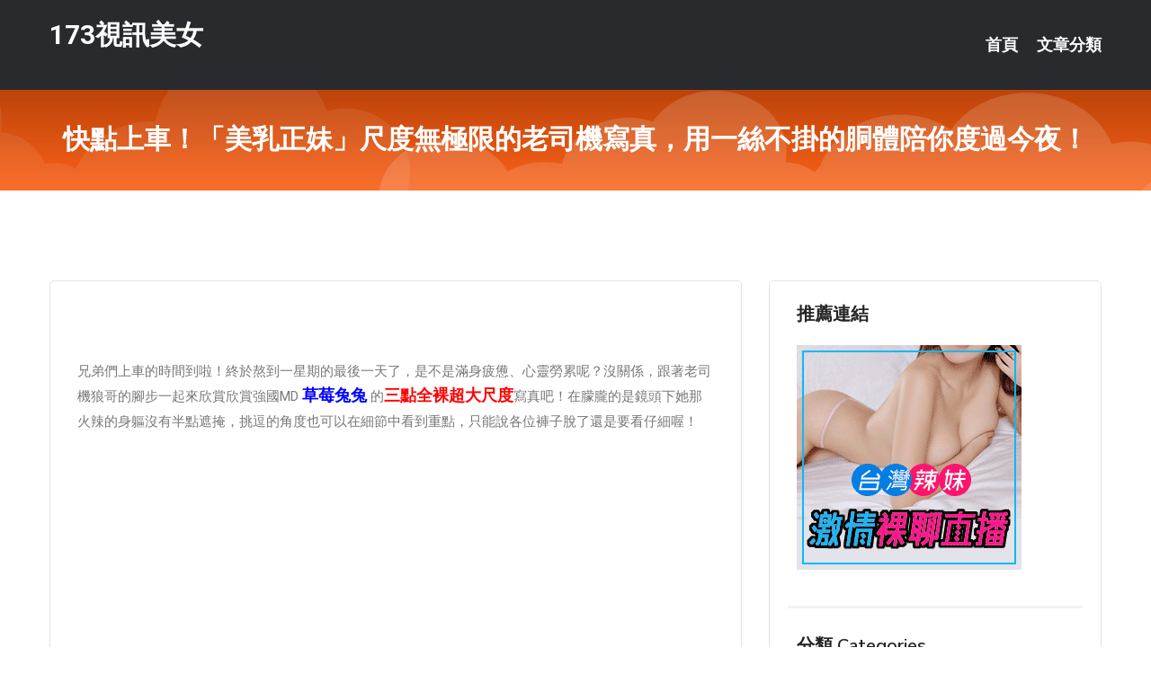

--- FILE ---
content_type: text/html; charset=UTF-8
request_url: http://mff322.com/post/39782.html
body_size: 29939
content:
<!DOCTYPE html>
<html lang="zh-Hant-TW">
<head>
<meta charset="utf-8">
<title>快點上車！「美乳正妹」尺度無極限的老司機寫真，用一絲不掛的胴體陪你度過今夜！-173視訊美女</title>
<!-- Stylesheets -->
<link href="/css/bootstrap.css" rel="stylesheet">
<link href="/css/style.css" rel="stylesheet">
<link href="/css/responsive.css" rel="stylesheet">
<link href="/css/custom.css" rel="stylesheet">  
<!-- Responsive -->
<meta http-equiv="X-UA-Compatible" content="IE=edge">
<meta name="viewport" content="width=device-width, initial-scale=1.0, maximum-scale=1.0, user-scalable=0">
<!--[if lt IE 9]><script src="https://cdnjs.cloudflare.com/ajax/libs/html5shiv/3.7.3/html5shiv.js"></script><![endif]-->
<!--[if lt IE 9]><script src="/js/respond.js"></script><![endif]-->
</head>

<body>


<div class="page-wrapper">
    
    <!-- Main Header-->
    <header class="main-header header-style-one">
      
        <div class="upper-header">
            <div class="auto-container">
                <div class="main-box clearfix">
                    <div class="logo-box">
                        <div class="logo"><a href="/">173視訊美女</a></div>
                    </div>

                    <div class="nav-outer clearfix">
                        <!-- Main Menu -->
                        <nav class="main-menu navbar-expand-md">
                            <div class="navbar-header">
                                <!-- Toggle Button -->      
                                <button class="navbar-toggler" type="button" data-toggle="collapse" data-target="#navbarSupportedContent" aria-controls="navbarSupportedContent" aria-expanded="false" aria-label="Toggle navigation">
                                    <span class="icofont-navigation-menu"></span> 
								</button>
                            </div>
                            
                            <div class="collapse navbar-collapse clearfix" id="navbarSupportedContent">
                                <ul class="navigation navbar-nav default-hover">
                                    
                                    <li><a href="/">首頁</a></li>
                                    <li class="dropdown"><a href="#">文章分類</a>
                                        <ul>
										<li><a href="/bbs/絲襪美腿">絲襪美腿</a></li><li><a href="/bbs/視訊聊天">視訊聊天</a></li><li><a href="/bbs/健康醫藥">健康醫藥</a></li><li><a href="/bbs/養生觀念">養生觀念</a></li><li><a href="/bbs/育兒分享">育兒分享</a></li><li><a href="/bbs/寵物愛好">寵物愛好</a></li><li><a href="/bbs/娛樂話題">娛樂話題</a></li><li><a href="/bbs/遊戲空間">遊戲空間</a></li><li><a href="/bbs/動漫天地">動漫天地</a></li><li><a href="/bbs/科學新知">科學新知</a></li><li><a href="/bbs/歷史縱橫">歷史縱橫</a></li><li><a href="/bbs/幽默搞笑">幽默搞笑</a></li><li><a href="/bbs/八卦奇聞">八卦奇聞</a></li><li><a href="/bbs/日本AV女優">日本AV女優</a></li><li><a href="/bbs/性愛話題">性愛話題</a></li><li><a href="/bbs/正妹自拍">正妹自拍</a></li><li><a href="/bbs/男女情感">男女情感</a></li><li><a href="/bbs/美女模特">美女模特</a></li><li><a href="/bbs/Av影片">Av影片</a></li>                                        </ul>
                                    </li>
									 
                                </ul>
                            </div>
                        </nav><!-- Main Menu End-->                        
                        <!-- Main Menu End-->
                    </div>
                </div>
            </div>
        </div>

        <!--Sticky Header-->
        <div class="sticky-header">
            <div class="auto-container clearfix">
                <!--Logo-->
                <div class="logo pull-left">
                    <a href="/">173視訊美女</a>
                </div>
                
                <!--Right Col-->
                <div class="right-col pull-right">
                    <!-- Main Menu -->
                    <nav class="main-menu navbar-expand-md">
                        <button class="button navbar-toggler" type="button" data-toggle="collapse" data-target="#navbarSupportedContent1" aria-controls="navbarSupportedContent" aria-expanded="false" aria-label="Toggle navigation">
                            <span class="icon-bar"></span>
                            <span class="icon-bar"></span>
                            <span class="icon-bar"></span>
                        </button>

                          <div class="collapse navbar-collapse" id="navbarSupportedContent1">
                            <ul class="navigation navbar-nav default-hover">
                                    
                                    <li><a href="/">首頁</a></li>
                                    <li class="dropdown"><a href="#">文章分類</a>
                                        <ul>
											<li><a href="/bbs/絲襪美腿">絲襪美腿</a></li><li><a href="/bbs/視訊聊天">視訊聊天</a></li><li><a href="/bbs/健康醫藥">健康醫藥</a></li><li><a href="/bbs/養生觀念">養生觀念</a></li><li><a href="/bbs/育兒分享">育兒分享</a></li><li><a href="/bbs/寵物愛好">寵物愛好</a></li><li><a href="/bbs/娛樂話題">娛樂話題</a></li><li><a href="/bbs/遊戲空間">遊戲空間</a></li><li><a href="/bbs/動漫天地">動漫天地</a></li><li><a href="/bbs/科學新知">科學新知</a></li><li><a href="/bbs/歷史縱橫">歷史縱橫</a></li><li><a href="/bbs/幽默搞笑">幽默搞笑</a></li><li><a href="/bbs/八卦奇聞">八卦奇聞</a></li><li><a href="/bbs/日本AV女優">日本AV女優</a></li><li><a href="/bbs/性愛話題">性愛話題</a></li><li><a href="/bbs/正妹自拍">正妹自拍</a></li><li><a href="/bbs/男女情感">男女情感</a></li><li><a href="/bbs/美女模特">美女模特</a></li><li><a href="/bbs/Av影片">Av影片</a></li>                                        </ul>
                              </li>
                                                                </ul>
                          </div>
                    </nav>
                    <!-- Main Menu End-->
                </div>
                
            </div>
        </div>
        <!--End Sticky Header-->
    </header>
    <!--End Main Header -->    
    <!--Page Title-->
    <section class="page-title">
        <div class="auto-container">
            <h2>快點上車！「美乳正妹」尺度無極限的老司機寫真，用一絲不掛的胴體陪你度過今夜！</h2>
        </div>
    </section>
    <!--End Page Title-->
    
    <!--Sidebar Page Container-->
    <div class="sidebar-page-container">
    	<div class="auto-container">
        	<div class="row clearfix">
			
			<!--Content list Side-->
 
	
	<div class="content-side col-lg-8 col-md-12 col-sm-12">
		


		<!--Comments Area-->
		<div class="comments-area">
		
			<!--item Box-->
			<div class="comment-box">
					
					<div class="pcb">
 

<div class="t_fsz">
<table cellspacing="0" cellpadding="0"><tr><td class="t_f" >


<ignore_js_op>



<div class="tip tip_4 aimg_tip"  style="position: absolute; display: none">
<div class="tip_c xs0">
<div class="y">

2018-4-24 16:42 上傳</div>
<a href="forum.php?mod=attachment&amp; title="1.jpg 下載次數:6" target="_blank"><strong>下載附件</strong> <span class="xs0">(191.83 KB)</span></a>

</div>
<div class="tip_horn"></div>
</div>

</ignore_js_op>
<br />
<br />
<font size="4">兄弟們上車的時間到啦！終於熬到一星期的最後一天了，是不是滿身疲憊、心靈勞累呢？沒關係，跟著老司機狼哥的腳步一起來欣賞欣賞強國MD <strong><font color="Blue">草莓兔兔</font></strong> 的<strong><font color="Red">三點全裸超大尺度</font></strong>寫真吧！在朦朧的是鏡頭下她那火辣的身軀沒有半點遮掩，挑逗的角度也可以在細節中看到重點，只能說各位褲子脫了還是要看仔細喔！</font><br />
<br />


<ignore_js_op>



<div class="tip tip_4 aimg_tip"  style="position: absolute; display: none">
<div class="tip_c xs0">
<div class="y">

2018-4-24 16:42 上傳</div>
<a href="forum.php?mod=attachment&amp; title="161541bymrqm6ggw8bzgr0.jpg.thumb.jpg 下載次數:5" target="_blank"><strong>下載附件</strong> <span class="xs0">(281.58 KB)</span></a>

</div>
<div class="tip_horn"></div>
</div>

</ignore_js_op>
<br />


<ignore_js_op>



<div class="tip tip_4 aimg_tip"  style="position: absolute; display: none">
<div class="tip_c xs0">
<div class="y">

2018-4-24 16:42 上傳</div>
<a href="forum.php?mod=attachment&amp; title="01.jpg 下載次數:4" target="_blank"><strong>下載附件</strong> <span class="xs0">(367 KB)</span></a>

</div>
<div class="tip_horn"></div>
</div>

</ignore_js_op>
<br />


<ignore_js_op>



<div class="tip tip_4 aimg_tip"  style="position: absolute; display: none">
<div class="tip_c xs0">
<div class="y">

2018-4-24 16:42 上傳</div>
<a href="forum.php?mod=attachment&amp; title="161542nvlwfwgbfzgoiuvw.jpg.thumb.jpg 下載次數:3" target="_blank"><strong>下載附件</strong> <span class="xs0">(328.16 KB)</span></a>

</div>
<div class="tip_horn"></div>
</div>

</ignore_js_op>
<br />


<ignore_js_op>



<div class="tip tip_4 aimg_tip"  style="position: absolute; display: none">
<div class="tip_c xs0">
<div class="y">

2018-4-24 16:42 上傳</div>
<a href="forum.php?mod=attachment&amp; title="161543o2llclnb5k22pegl.jpg.thumb.jpg 下載次數:5" target="_blank"><strong>下載附件</strong> <span class="xs0">(305.91 KB)</span></a>

</div>
<div class="tip_horn"></div>
</div>

</ignore_js_op>
<br />


<ignore_js_op>



<div class="tip tip_4 aimg_tip"  style="position: absolute; display: none">
<div class="tip_c xs0">
<div class="y">

2018-4-24 16:42 上傳</div>
<a href="forum.php?mod=attachment&amp; title="161545yyoyvvybb0uvttg0.jpg.thumb.jpg 下載次數:2" target="_blank"><strong>下載附件</strong> <span class="xs0">(412.98 KB)</span></a>

</div>
<div class="tip_horn"></div>
</div>

</ignore_js_op>
<br />


<ignore_js_op>



<div class="tip tip_4 aimg_tip"  style="position: absolute; display: none">
<div class="tip_c xs0">
<div class="y">

2018-4-24 16:42 上傳</div>
<a href="forum.php?mod=attachment&amp; title="161547qxq7p7fpfqf3pppr.jpg.thumb.jpg 下載次數:1" target="_blank"><strong>下載附件</strong> <span class="xs0">(449.55 KB)</span></a>

</div>
<div class="tip_horn"></div>
</div>

</ignore_js_op>
<br />


<ignore_js_op>



<div class="tip tip_4 aimg_tip"  style="position: absolute; display: none">
<div class="tip_c xs0">
<div class="y">

2018-4-24 16:42 上傳</div>
<a href="forum.php?mod=attachment&amp; title="161548npdypmnqp4vzyypq.jpg.thumb.jpg 下載次數:4" target="_blank"><strong>下載附件</strong> <span class="xs0">(279.81 KB)</span></a>

</div>
<div class="tip_horn"></div>
</div>

</ignore_js_op>
<br />


<ignore_js_op>



<div class="tip tip_4 aimg_tip"  style="position: absolute; display: none">
<div class="tip_c xs0">
<div class="y">

2018-4-24 16:42 上傳</div>
<a href="forum.php?mod=attachment&amp; title="161550g1f2z0ro1oagx0xt.jpg.thumb.jpg 下載次數:2" target="_blank"><strong>下載附件</strong> <span class="xs0">(345.42 KB)</span></a>

</div>
<div class="tip_horn"></div>
</div>

</ignore_js_op>
<br />


<ignore_js_op>



<div class="tip tip_4 aimg_tip"  style="position: absolute; display: none">
<div class="tip_c xs0">
<div class="y">

2018-4-24 16:42 上傳</div>
<a href="forum.php?mod=attachment&amp; title="161551j8ostszbion3x0pb.jpg 下載次數:1" target="_blank"><strong>下載附件</strong> <span class="xs0">(278.97 KB)</span></a>

</div>
<div class="tip_horn"></div>
</div>

</ignore_js_op>
<br />


<ignore_js_op>



<div class="tip tip_4 aimg_tip"  style="position: absolute; display: none">
<div class="tip_c xs0">
<div class="y">

2018-4-24 16:42 上傳</div>
<a href="forum.php?mod=attachment&amp; title="161555vcupqzlci9r93gsg.jpg.thumb.jpg 下載次數:3" target="_blank"><strong>下載附件</strong> <span class="xs0">(310.96 KB)</span></a>

</div>
<div class="tip_horn"></div>
</div>

</ignore_js_op>
<br />


<ignore_js_op>



<div class="tip tip_4 aimg_tip"  style="position: absolute; display: none">
<div class="tip_c xs0">
<div class="y">

2018-4-24 16:42 上傳</div>
<a href="forum.php?mod=attachment&amp; title="161558d8ccaxan98v95vvd.jpg.thumb.jpg 下載次數:4" target="_blank"><strong>下載附件</strong> <span class="xs0">(236.89 KB)</span></a>

</div>
<div class="tip_horn"></div>
</div>

</ignore_js_op>
<br />


<ignore_js_op>



<div class="tip tip_4 aimg_tip"  style="position: absolute; display: none">
<div class="tip_c xs0">
<div class="y">

2018-4-24 16:42 上傳</div>
<a href="forum.php?mod=attachment&amp; title="161559orowz5pocake4kov.jpg.thumb.jpg 下載次數:6" target="_blank"><strong>下載附件</strong> <span class="xs0">(336.14 KB)</span></a>

</div>
<div class="tip_horn"></div>
</div>

</ignore_js_op>
<br />


<ignore_js_op>



<div class="tip tip_4 aimg_tip"  style="position: absolute; display: none">
<div class="tip_c xs0">
<div class="y">

2018-4-24 16:42 上傳</div>
<a href="forum.php?mod=attachment&amp; title="161601dy80zkls0z1lk1se.jpg.thumb.jpg 下載次數:2" target="_blank"><strong>下載附件</strong> <span class="xs0">(408.12 KB)</span></a>

</div>
<div class="tip_horn"></div>
</div>

</ignore_js_op>
<br />


<ignore_js_op>



<div class="tip tip_4 aimg_tip"  style="position: absolute; display: none">
<div class="tip_c xs0">
<div class="y">

2018-4-24 16:42 上傳</div>
<a href="forum.php?mod=attachment&amp; title="161602d9z3g9kwak3tr3c7.jpg.thumb.jpg 下載次數:1" target="_blank"><strong>下載附件</strong> <span class="xs0">(205.85 KB)</span></a>

</div>
<div class="tip_horn"></div>
</div>

</ignore_js_op>
<br />


<ignore_js_op>



<div class="tip tip_4 aimg_tip"  style="position: absolute; display: none">
<div class="tip_c xs0">
<div class="y">

2018-4-24 16:42 上傳</div>
<a href="forum.php?mod=attachment&amp; title="161604zzvv81cvvg9v7ucv.jpg 下載次數:2" target="_blank"><strong>下載附件</strong> <span class="xs0">(400.22 KB)</span></a>

</div>
<div class="tip_horn"></div>
</div>

</ignore_js_op>
<br />


<ignore_js_op>



<div class="tip tip_4 aimg_tip"  style="position: absolute; display: none">
<div class="tip_c xs0">
<div class="y">

2018-4-24 16:42 上傳</div>
<a href="forum.php?mod=attachment&amp; title="161607yc2302hccrf1hh2t.jpg.thumb.jpg 下載次數:1" target="_blank"><strong>下載附件</strong> <span class="xs0">(338.24 KB)</span></a>

</div>
<div class="tip_horn"></div>
</div>

</ignore_js_op>
<br />


<ignore_js_op>



<div class="tip tip_4 aimg_tip"  style="position: absolute; display: none">
<div class="tip_c xs0">
<div class="y">

2018-4-24 16:42 上傳</div>
<a href="forum.php?mod=attachment&amp; title="161608hhhsmq3obhtscbbs.jpg 下載次數:6" target="_blank"><strong>下載附件</strong> <span class="xs0">(366.95 KB)</span></a>

</div>
<div class="tip_horn"></div>
</div>

</ignore_js_op>
<br />


<ignore_js_op>



<div class="tip tip_4 aimg_tip"  style="position: absolute; display: none">
<div class="tip_c xs0">
<div class="y">

2018-4-24 16:42 上傳</div>
<a href="forum.php?mod=attachment&amp; title="161610pbfbkkxmod6eoocg.jpg.thumb.jpg 下載次數:2" target="_blank"><strong>下載附件</strong> <span class="xs0">(341.61 KB)</span></a>

</div>
<div class="tip_horn"></div>
</div>

</ignore_js_op>
<br />


<ignore_js_op>



<div class="tip tip_4 aimg_tip"  style="position: absolute; display: none">
<div class="tip_c xs0">
<div class="y">

2018-4-24 16:42 上傳</div>
<a href="forum.php?mod=attachment&amp; title="161612rugz65p85i6t6tf5.jpg.thumb.jpg 下載次數:2" target="_blank"><strong>下載附件</strong> <span class="xs0">(355.71 KB)</span></a>

</div>
<div class="tip_horn"></div>
</div>

</ignore_js_op>
<br />


<ignore_js_op>



<div class="tip tip_4 aimg_tip"  style="position: absolute; display: none">
<div class="tip_c xs0">
<div class="y">

2018-4-24 16:42 上傳</div>
<a href="forum.php?mod=attachment&amp; title="161613aooouhxzmoxorjyj.jpg.thumb.jpg 下載次數:3" target="_blank"><strong>下載附件</strong> <span class="xs0">(280.42 KB)</span></a>

</div>
<div class="tip_horn"></div>
</div>

</ignore_js_op>
<br />


<ignore_js_op>



<div class="tip tip_4 aimg_tip"  style="position: absolute; display: none">
<div class="tip_c xs0">
<div class="y">

2018-4-24 16:42 上傳</div>
<a href="forum.php?mod=attachment&amp; title="161616jlbhlbyje85odjz3.jpg.thumb.jpg 下載次數:1" target="_blank"><strong>下載附件</strong> <span class="xs0">(282.6 KB)</span></a>

</div>
<div class="tip_horn"></div>
</div>

</ignore_js_op>
<br />


<ignore_js_op>



<div class="tip tip_4 aimg_tip"  style="position: absolute; display: none">
<div class="tip_c xs0">
<div class="y">

2018-4-24 16:42 上傳</div>
<a href="forum.php?mod=attachment&amp; title="161617djldyrpqr4rmgb17.jpg.thumb.jpg 下載次數:1" target="_blank"><strong>下載附件</strong> <span class="xs0">(282.65 KB)</span></a>

</div>
<div class="tip_horn"></div>
</div>

</ignore_js_op>
<br />


<ignore_js_op>



<div class="tip tip_4 aimg_tip"  style="position: absolute; display: none">
<div class="tip_c xs0">
<div class="y">

2018-4-24 16:42 上傳</div>
<a href="forum.php?mod=attachment&amp; title="161619yb0zbkbxmnogzygx.jpg.thumb.jpg 下載次數:1" target="_blank"><strong>下載附件</strong> <span class="xs0">(326.22 KB)</span></a>

</div>
<div class="tip_horn"></div>
</div>

</ignore_js_op>
<br />


<ignore_js_op>



<div class="tip tip_4 aimg_tip"  style="position: absolute; display: none">
<div class="tip_c xs0">
<div class="y">

2018-4-24 16:42 上傳</div>
<a href="forum.php?mod=attachment&amp; title="1615521obgedkrztr95a3s.jpg.thumb.jpg 下載次數:2" target="_blank"><strong>下載附件</strong> <span class="xs0">(316.02 KB)</span></a>

</div>
<div class="tip_horn"></div>
</div>

</ignore_js_op>
<br />


<ignore_js_op>



<div class="tip tip_4 aimg_tip"  style="position: absolute; display: none">
<div class="tip_c xs0">
<div class="y">

2018-4-24 16:42 上傳</div>
<a href="forum.php?mod=attachment&amp; title="1615560b22qa1uvmiuz0cr.jpg.thumb.jpg 下載次數:1" target="_blank"><strong>下載附件</strong> <span class="xs0">(274.34 KB)</span></a>

</div>
<div class="tip_horn"></div>
</div>

</ignore_js_op>
<br />


<ignore_js_op>



<div class="tip tip_4 aimg_tip"  style="position: absolute; display: none">
<div class="tip_c xs0">
<div class="y">

2018-4-24 16:42 上傳</div>
<a href="forum.php?mod=attachment&amp; title="1616065dhdenqn46aaayd9.jpg.thumb.jpg 下載次數:1" target="_blank"><strong>下載附件</strong> <span class="xs0">(413.2 KB)</span></a>

</div>
<div class="tip_horn"></div>
</div>

</ignore_js_op>
<br />


<ignore_js_op>



<div class="tip tip_4 aimg_tip"  style="position: absolute; display: none">
<div class="tip_c xs0">
<div class="y">

2018-4-24 16:42 上傳</div>
<a href="forum.php?mod=attachment&amp; title="1616218lujnw55lel3mjfp.jpg.thumb.jpg 下載次數:2" target="_blank"><strong>下載附件</strong> <span class="xs0">(301.44 KB)</span></a>

</div>
<div class="tip_horn"></div>
</div>

</ignore_js_op>
<br />


<ignore_js_op>



<div class="tip tip_4 aimg_tip"  style="position: absolute; display: none">
<div class="tip_c xs0">
<div class="y">

2018-4-24 16:42 上傳</div>
<a href="forum.php?mod=attachment&amp; title="16155407gv0xjcgxcctgvc.jpg.thumb.jpg 下載次數:1" target="_blank"><strong>下載附件</strong> <span class="xs0">(322.89 KB)</span></a>

</div>
<div class="tip_horn"></div>
</div>

</ignore_js_op>
<br />


<ignore_js_op>



<div class="tip tip_4 aimg_tip"  style="position: absolute; display: none">
<div class="tip_c xs0">
<div class="y">

2018-4-24 16:42 上傳</div>
<a href="forum.php?mod=attachment&amp; title="16160305rnhyl74o2772mo.jpg 下載次數:1" target="_blank"><strong>下載附件</strong> <span class="xs0">(300.3 KB)</span></a>

</div>
<div class="tip_horn"></div>
</div>

</ignore_js_op>
<br />


<ignore_js_op>



<div class="tip tip_4 aimg_tip"  style="position: absolute; display: none">
<div class="tip_c xs0">
<div class="y">

2018-4-24 16:42 上傳</div>
<a href="forum.php?mod=attachment&amp; title="16161007whhc1773h1qhb7.jpg 下載次數:1" target="_blank"><strong>下載附件</strong> <span class="xs0">(338.75 KB)</span></a>

</div>
<div class="tip_horn"></div>
</div>

</ignore_js_op>
<br />
<br />
<font size="4">只能說這攝影師實在定力驚人，才能拍完一整輯啊！難道說是傳說中的佛系攝影師嗎？</font><br />
<br />
<br />
<br />
<br />
<br />
<br />
<br />
<br />
<br />
<br />
<br />
<br />
<br />
<strong><font size="5">文&nbsp;&nbsp;/&nbsp;&nbsp;荒野一匹狼</font></strong></td></tr></table></div></div>			</div>
			<!--end item Box-->
		</div>
	</div>
			<!--end Content list Side-->
				
                
                <!--Sidebar Side-->
                <div class="sidebar-side col-lg-4 col-md-12 col-sm-12">
                	<aside class="sidebar default-sidebar">
					
					 <!-- ADS -->
                        <div class="sidebar-widget search-box">
                        	<div class="sidebar-title">
                                <h2>推薦連結</h2>
                            </div>
                        	
							<a href=http://www.hk1007.com/ target=_blank><img src="http://60.199.243.193/upload/uid/4382.gif"></a>					  </div>
                        
						
                        <!-- Cat Links -->
                        <div class="sidebar-widget cat-links">
                        	<div class="sidebar-title">
                                <h2>分類 Categories</h2>
                            </div>
                            <ul>
							<li><a href="/bbs/絲襪美腿">絲襪美腿<span>( 731 )</span></a></li><li><a href="/bbs/美女模特">美女模特<span>( 1673 )</span></a></li><li><a href="/bbs/正妹自拍">正妹自拍<span>( 458 )</span></a></li><li><a href="/bbs/日本AV女優">日本AV女優<span>( 274 )</span></a></li><li><a href="/bbs/性愛話題">性愛話題<span>( 2168 )</span></a></li><li><a href="/bbs/男女情感">男女情感<span>( 3960 )</span></a></li><li><a href="/bbs/八卦奇聞">八卦奇聞<span>( 172 )</span></a></li><li><a href="/bbs/幽默搞笑">幽默搞笑<span>( 182 )</span></a></li><li><a href="/bbs/歷史縱橫">歷史縱橫<span>( 1677 )</span></a></li><li><a href="/bbs/科學新知">科學新知<span>( 121 )</span></a></li><li><a href="/bbs/動漫天地">動漫天地<span>( 167 )</span></a></li><li><a href="/bbs/遊戲空間">遊戲空間<span>( 375 )</span></a></li><li><a href="/bbs/娛樂話題">娛樂話題<span>( 1498 )</span></a></li><li><a href="/bbs/寵物愛好">寵物愛好<span>( 184 )</span></a></li><li><a href="/bbs/育兒分享">育兒分享<span>( 1503 )</span></a></li><li><a href="/bbs/養生觀念">養生觀念<span>( 686 )</span></a></li><li><a href="/bbs/健康醫藥">健康醫藥<span>( 197 )</span></a></li><li><a href="/bbs/視訊聊天">視訊聊天<span>( 464 )</span></a></li><li><a href="/bbs/Av影片">Av影片<span>( 23870 )</span></a></li>                            </ul>
                        </div>
						
						
                        <!-- Recent Posts -->
                        <div class="sidebar-widget popular-posts">
                        	<div class="sidebar-title">
                                <h2>相關閱讀</h2>
                            </div>
							
							<article class="post"><div class="text"><a href="/post/16486.html">CHINASES SUB WANZ-973 ゲリラ豪雨で大嫌いなセクハラ上司と二</a></div></article><article class="post"><div class="text"><a href="/mm/yhj17.html">韓國真人秀場聊天室</a></div></article><article class="post"><div class="text"><a href="/post/4297.html">JUL-562 媽媽的朋友可以騎 七瀨伊織[有碼中文字幕]</a></div></article><article class="post"><div class="text"><a href="/post/10038.html">EBOD-805 畢業之後10個月…1年前還是現役學生運動員！全國大賽自由泳獲獎</a></div></article><article class="post"><div class="text"><a href="/post/42744.html">CHN-169 新・絕對美少女，借給你。 88 野野浦暖（AV女優）20歲。[中</a></div></article><article class="post"><div class="text"><a href="/post/28080.html">[FHD] VEMA-194 和沒穿內褲上班被發現後化為性社畜的美女上司，直到精</a></div></article><article class="post"><div class="text"><a href="/post/22112.html">女孩兒婚前發願「去美國遊學半年」　男友狂反對...原因只有老司機懂</a></div></article><article class="post"><div class="text"><a href="/post/44133.html">長髮黑絲襪美女廁所自拍</a></div></article><article class="post"><div class="text"><a href="/post/16348.html">CHINASES SUB MDYD-948 男根の誘い 広瀬奈々美</a></div></article><article class="post"><div class="text"><a href="/post/43938.html">(HD) HOMA-092 最近開始交往的女友是前肉食女子 我不知道她與同事曾經</a></div></article>							</div>
                    </aside>
                </div>
				<!--end Sidebar Side-->
            </div>
        </div>
    </div>
    
    
    <!--Main Footer-->
    <footer class="main-footer">
        <div class="auto-container">
        
            <!--Widgets Section-->
            <div class="widgets-section">
                <div class="row clearfix">
                    
                    <!--Big Column-->
                    <div class="big-column col-lg-12 col-md-12 col-sm-12">
                        <div class="row clearfix">
                        
                            <!--Footer Column-->
                            <div class="footer-column col-lg-12 col-md-12 col-sm-12 footer-tags" align="center">
							<a href="http://www.yapp66.com">.</a>
<a href="http://www.live173y.com">.</a>
<a href="http://yk895.com">.</a>
<a href="http://www.hyt67.com">.</a>
<a href="http://www.ehhu895.com">.</a>
<a href="http://hyt67.com">.</a>
<a href="http://uwg978.com">.</a>
<a href="http://sxsz22.com">.</a>
<a href="http://www.gke692.com">.</a>
<a href="http://173livec.com">.</a>
<a href="http://www.kfe766.com">.</a>
<a href="http://www.tuw988.com">.</a>
<a href="http://app.wrt934.com">.</a>
<a href="http://adu794.com">.</a>
<a href="http://io258.com">.</a>
<a href="http://www.zkt1.com">.</a>
<a href="http://www.ubgk837.com">.</a>
<a href="http://www.uhk83.com">.</a>
<a href="http://ek69.com">.</a>
<a href="http://www.z16mz.com">.</a>
<a href="http://afg059.com">.</a>
<a href="http://ekm247.com">.</a>
<a href="http://www.htysa.com">.</a>
<a href="http://www.mh63e.com">.</a>
<a href="http://158295.afg052.com">show live173直播平台app</a>
<a href="http://a386.uasm659.com">成人直播 app</a>
<a href="http://a370.uasm659.com">av 免費 app</a>
<a href="http://a304.khm526.com">桃園按摩全套,AV色情電影</a>
<a href="http://140079.dm25d.com">383影城</a>
<a href="http://a662.ymbm733.com">免費無碼成人片</a>
<a href="http://zycn536.com">.</a>
<a href="http://www.live173y.com">.</a>
<a href="http://www.ukkh22.com">.</a>
<a href="http://live1735.com">.</a>
<a href="http://www.kyh78.com">.</a>
<a href="http://www.assk67.com">.</a>
<a href="http://h63ee.com">.</a>
<a href="http://ka99t.com">.</a>
<a href="http://www.080ut20.idv.tw">.</a>
<a href="http://cf6a.com">.</a>
<a href="http://www.k56ss.com">.,</a>
<a href="http://173livem.com">.</a>
<a href="http://www.wde345.com">.</a>
<a href="http://www.hkk798.com">.</a>
<a href="http://ddft3.com">.</a>
<a href="http://www.luo173.com">.</a>
<a href="http://gheee1.com">.</a>
<a href="http://9453ii.com">.</a>
<a href="http://zm79k.com">.</a>
<a href="http://www.ke52y.com">.</a>
<a href="http://hye68.com">.</a>
<a href="http://afg057.com">.</a>
<a href="http://k997hh.com">.</a>
<a href="http://h235uu.com">.</a>
<a href="http://191728.sw28k.com">日本聊天app</a>
<a href="http://137473.x50j.com">95 直播 下載</a>
<a href="http://200530.qwwra4.com">線上直播看a片</a>
<a href="http://1044692.ssahhd.com">hpjav中文字幕</a>
<a href="http://a498.yfte537.com">韓國 成人直播網站</a>
<a href="http://1044031.tppjtuu.com">showlive甜心視訊聊天</a>							   </div>
                        </div>
                    </div>
                </div>
            </div>
        </div>
        
        <!--Footer Bottom-->
        <div class="footer-bottom">
            <div class="auto-container">
                <div class="clearfix">
                    <div class="pull-center" align="center">
                        <div class="copyright">&copy; 2026 <a href="/">173視訊美女</a> All Right Reserved.</div>
                    </div>
                </div>
            </div>
        </div>
    </footer>
    <!--End Main Footer-->
</div>

<!--Scroll to top-->
<div class="scroll-to-top scroll-to-target" data-target="html"><span class="icofont-long-arrow-up"></span></div>
<script src="/js/jquery.js"></script> 
<script src="/js/popper.min.js"></script>
<script src="/js/bootstrap.min.js"></script>

<script src="/js/owl.js"></script>
<script src="/js/wow.js"></script>
<script src="/js/validate.js"></script>

<script src="/js/appear.js"></script>
<script src="/js/script.js"></script>


</body>
</html>

修改時間:2026-01-16 14:36:52<br>現在時間:2026-01-21 05:59:54<br>links_updtime=111.38388888889,links_upd=288